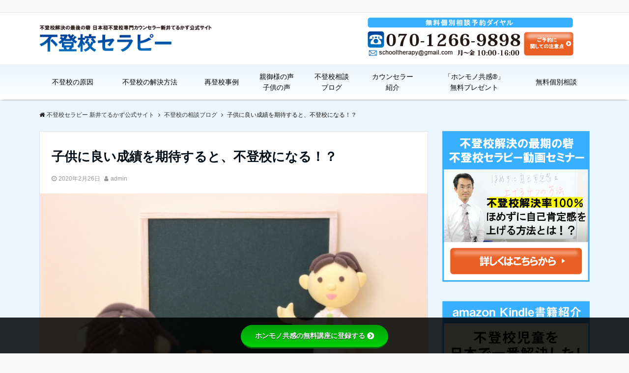

--- FILE ---
content_type: text/plain
request_url: https://www.google-analytics.com/j/collect?v=1&_v=j102&a=1235650501&t=pageview&_s=1&dl=https%3A%2F%2Fxn--1ck7b2cxds17qqy6a18u.jp%2Fseiseki%2F&ul=en-us%40posix&dt=%E5%AD%90%E4%BE%9B%E3%81%AB%E8%89%AF%E3%81%84%E6%88%90%E7%B8%BE%E3%82%92%E6%9C%9F%E5%BE%85%E3%81%99%E3%82%8B%E3%81%A8%E3%80%81%E4%B8%8D%E7%99%BB%E6%A0%A1%E3%81%AB%E3%81%AA%E3%82%8B%EF%BC%81%EF%BC%9F%20%E2%80%93%20%E4%B8%8D%E7%99%BB%E6%A0%A1%E3%82%BB%E3%83%A9%E3%83%94%E3%83%BC%20%E6%96%B0%E4%BA%95%E3%81%A6%E3%82%8B%E3%81%8B%E3%81%9A%E5%85%AC%E5%BC%8F%E3%82%B5%E3%82%A4%E3%83%88&sr=1280x720&vp=1280x720&_u=YEBAAEABAAAAACAAI~&jid=1654897507&gjid=501265006&cid=1061697788.1769256203&tid=UA-18777984-1&_gid=338884996.1769256203&_r=1&_slc=1&gtm=45He61m0n81KCX7P5Dv831574487za200zd831574487&gcd=13l3l3l3l1l1&dma=0&tag_exp=103116026~103200004~104527907~104528501~104684208~104684211~105391252~115938466~115938469~116682875~117041588~117223564&z=231418531
body_size: -453
content:
2,cG-6VR7JT0CZZ